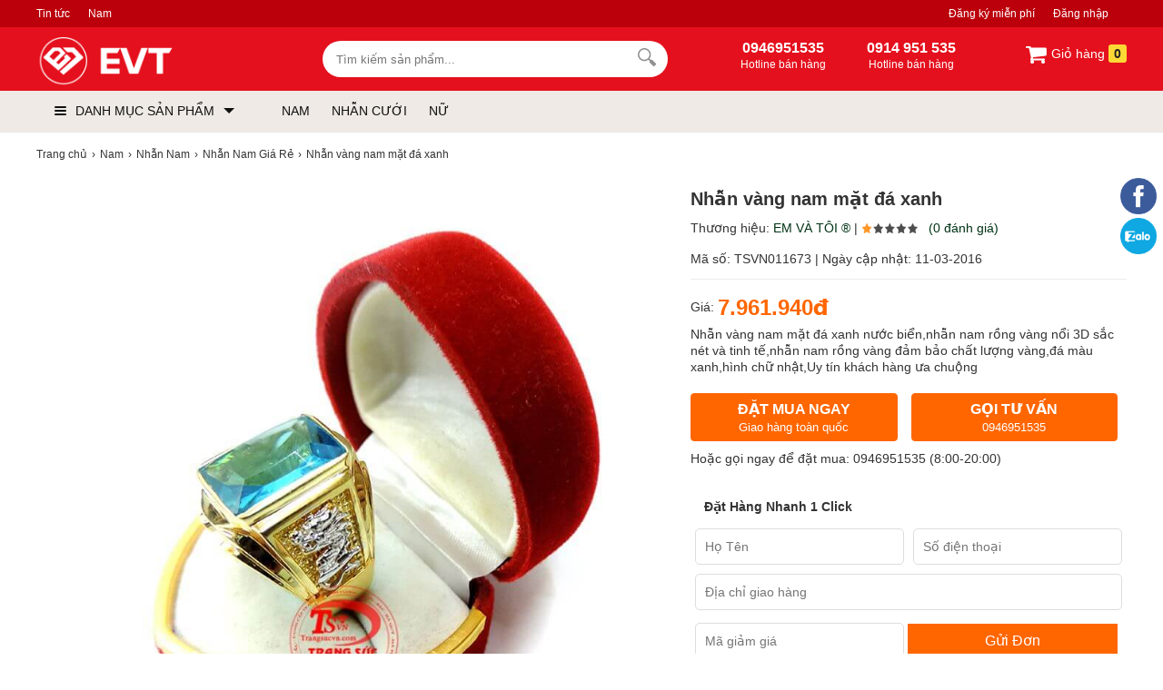

--- FILE ---
content_type: text/html; charset=utf-8
request_url: https://evt.vn/ajax?act=price&id=11673&attr=&number=1&_=1768732471263
body_size: 64
content:
{"err_msg":"","result":"7.961.940\u20ab","qty":1}